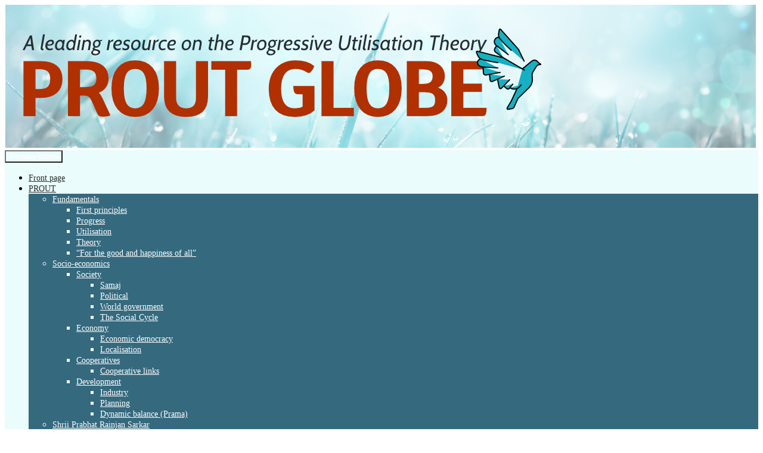

--- FILE ---
content_type: text/html; charset=UTF-8
request_url: https://proutglobe.org/2012/11/the-importance-of-prout-and-its-concept-of-prama/
body_size: 18606
content:
<!DOCTYPE html>
<!--[if IE 7]>
<html class="ie ie7" lang="en-US" xmlns:fb="https://www.facebook.com/2008/fbml" xmlns:addthis="https://www.addthis.com/help/api-spec" >
<![endif]-->
<!--[if IE 8]>
<html class="ie ie8" lang="en-US" xmlns:fb="https://www.facebook.com/2008/fbml" xmlns:addthis="https://www.addthis.com/help/api-spec" >
<![endif]-->
<!--[if !(IE 7) & !(IE 8)]><!-->
<html lang="en-US" xmlns:fb="https://www.facebook.com/2008/fbml" xmlns:addthis="https://www.addthis.com/help/api-spec" >
<!--<![endif]-->
<head>
	<meta charset="UTF-8">
	<meta name="viewport" content="width=device-width">
	<title>The Importance of PROUT and its Concept of Prama | Prout Globe</title>
	<link rel="profile" href="http://gmpg.org/xfn/11">
	<link rel="pingback" href="https://proutglobe.org/xmlrpc.php">
	<!--[if lt IE 9]>
	<script src="https://usercontent.one/wp/proutglobe.org/wp-content/themes/twentyfourteen/js/html5.js?ver=3.7.0&media=1726844149"></script>
	<![endif]-->
	<meta name='robots' content='max-image-preview:large' />
<link rel="dns-prefetch" href="//connect.facebook.net">
<link rel='dns-prefetch' href='//connect.facebook.net' />
<link rel="alternate" type="application/rss+xml" title="Prout Globe &raquo; Feed" href="https://proutglobe.org/feed/" />
<link rel="alternate" type="application/rss+xml" title="Prout Globe &raquo; Comments Feed" href="https://proutglobe.org/comments/feed/" />
<link rel="alternate" type="application/rss+xml" title="Prout Globe &raquo; The Importance of PROUT and its Concept of Prama Comments Feed" href="https://proutglobe.org/2012/11/the-importance-of-prout-and-its-concept-of-prama/feed/" />
<link rel="alternate" title="oEmbed (JSON)" type="application/json+oembed" href="https://proutglobe.org/wp-json/oembed/1.0/embed?url=https%3A%2F%2Fproutglobe.org%2F2012%2F11%2Fthe-importance-of-prout-and-its-concept-of-prama%2F" />
<link rel="alternate" title="oEmbed (XML)" type="text/xml+oembed" href="https://proutglobe.org/wp-json/oembed/1.0/embed?url=https%3A%2F%2Fproutglobe.org%2F2012%2F11%2Fthe-importance-of-prout-and-its-concept-of-prama%2F&#038;format=xml" />
<style id='wp-img-auto-sizes-contain-inline-css'>
img:is([sizes=auto i],[sizes^="auto," i]){contain-intrinsic-size:3000px 1500px}
/*# sourceURL=wp-img-auto-sizes-contain-inline-css */
</style>
<style id='wp-emoji-styles-inline-css'>

	img.wp-smiley, img.emoji {
		display: inline !important;
		border: none !important;
		box-shadow: none !important;
		height: 1em !important;
		width: 1em !important;
		margin: 0 0.07em !important;
		vertical-align: -0.1em !important;
		background: none !important;
		padding: 0 !important;
	}
/*# sourceURL=wp-emoji-styles-inline-css */
</style>
<style id='wp-block-library-inline-css'>
:root{--wp-block-synced-color:#7a00df;--wp-block-synced-color--rgb:122,0,223;--wp-bound-block-color:var(--wp-block-synced-color);--wp-editor-canvas-background:#ddd;--wp-admin-theme-color:#007cba;--wp-admin-theme-color--rgb:0,124,186;--wp-admin-theme-color-darker-10:#006ba1;--wp-admin-theme-color-darker-10--rgb:0,107,160.5;--wp-admin-theme-color-darker-20:#005a87;--wp-admin-theme-color-darker-20--rgb:0,90,135;--wp-admin-border-width-focus:2px}@media (min-resolution:192dpi){:root{--wp-admin-border-width-focus:1.5px}}.wp-element-button{cursor:pointer}:root .has-very-light-gray-background-color{background-color:#eee}:root .has-very-dark-gray-background-color{background-color:#313131}:root .has-very-light-gray-color{color:#eee}:root .has-very-dark-gray-color{color:#313131}:root .has-vivid-green-cyan-to-vivid-cyan-blue-gradient-background{background:linear-gradient(135deg,#00d084,#0693e3)}:root .has-purple-crush-gradient-background{background:linear-gradient(135deg,#34e2e4,#4721fb 50%,#ab1dfe)}:root .has-hazy-dawn-gradient-background{background:linear-gradient(135deg,#faaca8,#dad0ec)}:root .has-subdued-olive-gradient-background{background:linear-gradient(135deg,#fafae1,#67a671)}:root .has-atomic-cream-gradient-background{background:linear-gradient(135deg,#fdd79a,#004a59)}:root .has-nightshade-gradient-background{background:linear-gradient(135deg,#330968,#31cdcf)}:root .has-midnight-gradient-background{background:linear-gradient(135deg,#020381,#2874fc)}:root{--wp--preset--font-size--normal:16px;--wp--preset--font-size--huge:42px}.has-regular-font-size{font-size:1em}.has-larger-font-size{font-size:2.625em}.has-normal-font-size{font-size:var(--wp--preset--font-size--normal)}.has-huge-font-size{font-size:var(--wp--preset--font-size--huge)}.has-text-align-center{text-align:center}.has-text-align-left{text-align:left}.has-text-align-right{text-align:right}.has-fit-text{white-space:nowrap!important}#end-resizable-editor-section{display:none}.aligncenter{clear:both}.items-justified-left{justify-content:flex-start}.items-justified-center{justify-content:center}.items-justified-right{justify-content:flex-end}.items-justified-space-between{justify-content:space-between}.screen-reader-text{border:0;clip-path:inset(50%);height:1px;margin:-1px;overflow:hidden;padding:0;position:absolute;width:1px;word-wrap:normal!important}.screen-reader-text:focus{background-color:#ddd;clip-path:none;color:#444;display:block;font-size:1em;height:auto;left:5px;line-height:normal;padding:15px 23px 14px;text-decoration:none;top:5px;width:auto;z-index:100000}html :where(.has-border-color){border-style:solid}html :where([style*=border-top-color]){border-top-style:solid}html :where([style*=border-right-color]){border-right-style:solid}html :where([style*=border-bottom-color]){border-bottom-style:solid}html :where([style*=border-left-color]){border-left-style:solid}html :where([style*=border-width]){border-style:solid}html :where([style*=border-top-width]){border-top-style:solid}html :where([style*=border-right-width]){border-right-style:solid}html :where([style*=border-bottom-width]){border-bottom-style:solid}html :where([style*=border-left-width]){border-left-style:solid}html :where(img[class*=wp-image-]){height:auto;max-width:100%}:where(figure){margin:0 0 1em}html :where(.is-position-sticky){--wp-admin--admin-bar--position-offset:var(--wp-admin--admin-bar--height,0px)}@media screen and (max-width:600px){html :where(.is-position-sticky){--wp-admin--admin-bar--position-offset:0px}}

/*# sourceURL=wp-block-library-inline-css */
</style><style id='wp-block-group-inline-css'>
.wp-block-group{box-sizing:border-box}:where(.wp-block-group.wp-block-group-is-layout-constrained){position:relative}
/*# sourceURL=https://proutglobe.org/wp-includes/blocks/group/style.min.css */
</style>
<style id='wp-block-group-theme-inline-css'>
:where(.wp-block-group.has-background){padding:1.25em 2.375em}
/*# sourceURL=https://proutglobe.org/wp-includes/blocks/group/theme.min.css */
</style>
<style id='global-styles-inline-css'>
:root{--wp--preset--aspect-ratio--square: 1;--wp--preset--aspect-ratio--4-3: 4/3;--wp--preset--aspect-ratio--3-4: 3/4;--wp--preset--aspect-ratio--3-2: 3/2;--wp--preset--aspect-ratio--2-3: 2/3;--wp--preset--aspect-ratio--16-9: 16/9;--wp--preset--aspect-ratio--9-16: 9/16;--wp--preset--color--black: #eafcfc;--wp--preset--color--cyan-bluish-gray: #abb8c3;--wp--preset--color--white: #fff;--wp--preset--color--pale-pink: #f78da7;--wp--preset--color--vivid-red: #cf2e2e;--wp--preset--color--luminous-vivid-orange: #ff6900;--wp--preset--color--luminous-vivid-amber: #fcb900;--wp--preset--color--light-green-cyan: #7bdcb5;--wp--preset--color--vivid-green-cyan: #00d084;--wp--preset--color--pale-cyan-blue: #8ed1fc;--wp--preset--color--vivid-cyan-blue: #0693e3;--wp--preset--color--vivid-purple: #9b51e0;--wp--preset--color--green: #35697e;--wp--preset--color--dark-gray: #2b2b2b;--wp--preset--color--medium-gray: #767676;--wp--preset--color--light-gray: #f5f5f5;--wp--preset--gradient--vivid-cyan-blue-to-vivid-purple: linear-gradient(135deg,rgb(6,147,227) 0%,rgb(155,81,224) 100%);--wp--preset--gradient--light-green-cyan-to-vivid-green-cyan: linear-gradient(135deg,rgb(122,220,180) 0%,rgb(0,208,130) 100%);--wp--preset--gradient--luminous-vivid-amber-to-luminous-vivid-orange: linear-gradient(135deg,rgb(252,185,0) 0%,rgb(255,105,0) 100%);--wp--preset--gradient--luminous-vivid-orange-to-vivid-red: linear-gradient(135deg,rgb(255,105,0) 0%,rgb(207,46,46) 100%);--wp--preset--gradient--very-light-gray-to-cyan-bluish-gray: linear-gradient(135deg,rgb(238,238,238) 0%,rgb(169,184,195) 100%);--wp--preset--gradient--cool-to-warm-spectrum: linear-gradient(135deg,rgb(74,234,220) 0%,rgb(151,120,209) 20%,rgb(207,42,186) 40%,rgb(238,44,130) 60%,rgb(251,105,98) 80%,rgb(254,248,76) 100%);--wp--preset--gradient--blush-light-purple: linear-gradient(135deg,rgb(255,206,236) 0%,rgb(152,150,240) 100%);--wp--preset--gradient--blush-bordeaux: linear-gradient(135deg,rgb(254,205,165) 0%,rgb(254,45,45) 50%,rgb(107,0,62) 100%);--wp--preset--gradient--luminous-dusk: linear-gradient(135deg,rgb(255,203,112) 0%,rgb(199,81,192) 50%,rgb(65,88,208) 100%);--wp--preset--gradient--pale-ocean: linear-gradient(135deg,rgb(255,245,203) 0%,rgb(182,227,212) 50%,rgb(51,167,181) 100%);--wp--preset--gradient--electric-grass: linear-gradient(135deg,rgb(202,248,128) 0%,rgb(113,206,126) 100%);--wp--preset--gradient--midnight: linear-gradient(135deg,rgb(2,3,129) 0%,rgb(40,116,252) 100%);--wp--preset--font-size--small: 13px;--wp--preset--font-size--medium: 20px;--wp--preset--font-size--large: 36px;--wp--preset--font-size--x-large: 42px;--wp--preset--spacing--20: 0.44rem;--wp--preset--spacing--30: 0.67rem;--wp--preset--spacing--40: 1rem;--wp--preset--spacing--50: 1.5rem;--wp--preset--spacing--60: 2.25rem;--wp--preset--spacing--70: 3.38rem;--wp--preset--spacing--80: 5.06rem;--wp--preset--shadow--natural: 6px 6px 9px rgba(0, 0, 0, 0.2);--wp--preset--shadow--deep: 12px 12px 50px rgba(0, 0, 0, 0.4);--wp--preset--shadow--sharp: 6px 6px 0px rgba(0, 0, 0, 0.2);--wp--preset--shadow--outlined: 6px 6px 0px -3px rgb(255, 255, 255), 6px 6px rgb(0, 0, 0);--wp--preset--shadow--crisp: 6px 6px 0px rgb(0, 0, 0);}:where(.is-layout-flex){gap: 0.5em;}:where(.is-layout-grid){gap: 0.5em;}body .is-layout-flex{display: flex;}.is-layout-flex{flex-wrap: wrap;align-items: center;}.is-layout-flex > :is(*, div){margin: 0;}body .is-layout-grid{display: grid;}.is-layout-grid > :is(*, div){margin: 0;}:where(.wp-block-columns.is-layout-flex){gap: 2em;}:where(.wp-block-columns.is-layout-grid){gap: 2em;}:where(.wp-block-post-template.is-layout-flex){gap: 1.25em;}:where(.wp-block-post-template.is-layout-grid){gap: 1.25em;}.has-black-color{color: var(--wp--preset--color--black) !important;}.has-cyan-bluish-gray-color{color: var(--wp--preset--color--cyan-bluish-gray) !important;}.has-white-color{color: var(--wp--preset--color--white) !important;}.has-pale-pink-color{color: var(--wp--preset--color--pale-pink) !important;}.has-vivid-red-color{color: var(--wp--preset--color--vivid-red) !important;}.has-luminous-vivid-orange-color{color: var(--wp--preset--color--luminous-vivid-orange) !important;}.has-luminous-vivid-amber-color{color: var(--wp--preset--color--luminous-vivid-amber) !important;}.has-light-green-cyan-color{color: var(--wp--preset--color--light-green-cyan) !important;}.has-vivid-green-cyan-color{color: var(--wp--preset--color--vivid-green-cyan) !important;}.has-pale-cyan-blue-color{color: var(--wp--preset--color--pale-cyan-blue) !important;}.has-vivid-cyan-blue-color{color: var(--wp--preset--color--vivid-cyan-blue) !important;}.has-vivid-purple-color{color: var(--wp--preset--color--vivid-purple) !important;}.has-black-background-color{background-color: var(--wp--preset--color--black) !important;}.has-cyan-bluish-gray-background-color{background-color: var(--wp--preset--color--cyan-bluish-gray) !important;}.has-white-background-color{background-color: var(--wp--preset--color--white) !important;}.has-pale-pink-background-color{background-color: var(--wp--preset--color--pale-pink) !important;}.has-vivid-red-background-color{background-color: var(--wp--preset--color--vivid-red) !important;}.has-luminous-vivid-orange-background-color{background-color: var(--wp--preset--color--luminous-vivid-orange) !important;}.has-luminous-vivid-amber-background-color{background-color: var(--wp--preset--color--luminous-vivid-amber) !important;}.has-light-green-cyan-background-color{background-color: var(--wp--preset--color--light-green-cyan) !important;}.has-vivid-green-cyan-background-color{background-color: var(--wp--preset--color--vivid-green-cyan) !important;}.has-pale-cyan-blue-background-color{background-color: var(--wp--preset--color--pale-cyan-blue) !important;}.has-vivid-cyan-blue-background-color{background-color: var(--wp--preset--color--vivid-cyan-blue) !important;}.has-vivid-purple-background-color{background-color: var(--wp--preset--color--vivid-purple) !important;}.has-black-border-color{border-color: var(--wp--preset--color--black) !important;}.has-cyan-bluish-gray-border-color{border-color: var(--wp--preset--color--cyan-bluish-gray) !important;}.has-white-border-color{border-color: var(--wp--preset--color--white) !important;}.has-pale-pink-border-color{border-color: var(--wp--preset--color--pale-pink) !important;}.has-vivid-red-border-color{border-color: var(--wp--preset--color--vivid-red) !important;}.has-luminous-vivid-orange-border-color{border-color: var(--wp--preset--color--luminous-vivid-orange) !important;}.has-luminous-vivid-amber-border-color{border-color: var(--wp--preset--color--luminous-vivid-amber) !important;}.has-light-green-cyan-border-color{border-color: var(--wp--preset--color--light-green-cyan) !important;}.has-vivid-green-cyan-border-color{border-color: var(--wp--preset--color--vivid-green-cyan) !important;}.has-pale-cyan-blue-border-color{border-color: var(--wp--preset--color--pale-cyan-blue) !important;}.has-vivid-cyan-blue-border-color{border-color: var(--wp--preset--color--vivid-cyan-blue) !important;}.has-vivid-purple-border-color{border-color: var(--wp--preset--color--vivid-purple) !important;}.has-vivid-cyan-blue-to-vivid-purple-gradient-background{background: var(--wp--preset--gradient--vivid-cyan-blue-to-vivid-purple) !important;}.has-light-green-cyan-to-vivid-green-cyan-gradient-background{background: var(--wp--preset--gradient--light-green-cyan-to-vivid-green-cyan) !important;}.has-luminous-vivid-amber-to-luminous-vivid-orange-gradient-background{background: var(--wp--preset--gradient--luminous-vivid-amber-to-luminous-vivid-orange) !important;}.has-luminous-vivid-orange-to-vivid-red-gradient-background{background: var(--wp--preset--gradient--luminous-vivid-orange-to-vivid-red) !important;}.has-very-light-gray-to-cyan-bluish-gray-gradient-background{background: var(--wp--preset--gradient--very-light-gray-to-cyan-bluish-gray) !important;}.has-cool-to-warm-spectrum-gradient-background{background: var(--wp--preset--gradient--cool-to-warm-spectrum) !important;}.has-blush-light-purple-gradient-background{background: var(--wp--preset--gradient--blush-light-purple) !important;}.has-blush-bordeaux-gradient-background{background: var(--wp--preset--gradient--blush-bordeaux) !important;}.has-luminous-dusk-gradient-background{background: var(--wp--preset--gradient--luminous-dusk) !important;}.has-pale-ocean-gradient-background{background: var(--wp--preset--gradient--pale-ocean) !important;}.has-electric-grass-gradient-background{background: var(--wp--preset--gradient--electric-grass) !important;}.has-midnight-gradient-background{background: var(--wp--preset--gradient--midnight) !important;}.has-small-font-size{font-size: var(--wp--preset--font-size--small) !important;}.has-medium-font-size{font-size: var(--wp--preset--font-size--medium) !important;}.has-large-font-size{font-size: var(--wp--preset--font-size--large) !important;}.has-x-large-font-size{font-size: var(--wp--preset--font-size--x-large) !important;}
/*# sourceURL=global-styles-inline-css */
</style>

<style id='classic-theme-styles-inline-css'>
/*! This file is auto-generated */
.wp-block-button__link{color:#fff;background-color:#32373c;border-radius:9999px;box-shadow:none;text-decoration:none;padding:calc(.667em + 2px) calc(1.333em + 2px);font-size:1.125em}.wp-block-file__button{background:#32373c;color:#fff;text-decoration:none}
/*# sourceURL=/wp-includes/css/classic-themes.min.css */
</style>
<link rel='stylesheet' id='same-category-posts-css' href='https://usercontent.one/wp/proutglobe.org/wp-content/plugins/same-category-posts/same-category-posts.css?ver=6.9&media=1726844149' media='all' />
<link rel='stylesheet' id='ub-extension-style-css-css' href='https://usercontent.one/wp/proutglobe.org/wp-content/plugins/ultimate-blocks/src/extensions/style.css?ver=6.9&media=1726844149' media='all' />
<link rel='stylesheet' id='wordpress-file-upload-style-css' href='https://usercontent.one/wp/proutglobe.org/wp-content/plugins/wp-file-upload/css/wordpress_file_upload_style.css?ver=6.9&media=1726844149' media='all' />
<link rel='stylesheet' id='wordpress-file-upload-style-safe-css' href='https://usercontent.one/wp/proutglobe.org/wp-content/plugins/wp-file-upload/css/wordpress_file_upload_style_safe.css?ver=6.9&media=1726844149' media='all' />
<link rel='stylesheet' id='wordpress-file-upload-adminbar-style-css' href='https://usercontent.one/wp/proutglobe.org/wp-content/plugins/wp-file-upload/css/wordpress_file_upload_adminbarstyle.css?ver=6.9&media=1726844149' media='all' />
<link rel='stylesheet' id='jquery-ui-css-css' href='https://usercontent.one/wp/proutglobe.org/wp-content/plugins/wp-file-upload/vendor/jquery/jquery-ui.min.css?ver=6.9&media=1726844149' media='all' />
<link rel='stylesheet' id='jquery-ui-timepicker-addon-css-css' href='https://usercontent.one/wp/proutglobe.org/wp-content/plugins/wp-file-upload/vendor/jquery/jquery-ui-timepicker-addon.min.css?ver=6.9&media=1726844149' media='all' />
<link rel='stylesheet' id='orbisius_ct_twentyfourteen_child_theme_parent_style-css' href='https://usercontent.one/wp/proutglobe.org/wp-content/themes/twentyfourteen/style.css?ver=4.4&media=1726844149' media='all' />
<link rel='stylesheet' id='orbisius_ct_twentyfourteen_child_theme_parent_style_child_style-css' href='https://usercontent.one/wp/proutglobe.org/wp-content/themes/twentyfourteen-child-theme/style.css?ver=2.8&media=1726844149' media='all' />
<link rel='stylesheet' id='twentyfourteen-lato-css' href='https://usercontent.one/wp/proutglobe.org/wp-content/themes/twentyfourteen/fonts/font-lato.css?media=1726844149?ver=20230328' media='all' />
<link rel='stylesheet' id='genericons-css' href='https://usercontent.one/wp/proutglobe.org/wp-content/themes/twentyfourteen/genericons/genericons.css?media=1726844149?ver=20251101' media='all' />
<link rel='stylesheet' id='twentyfourteen-style-css' href='https://usercontent.one/wp/proutglobe.org/wp-content/themes/twentyfourteen-child-theme/style.css?media=1726844149?ver=20251202' media='all' />
<link rel='stylesheet' id='twentyfourteen-block-style-css' href='https://usercontent.one/wp/proutglobe.org/wp-content/themes/twentyfourteen/css/blocks.css?media=1726844149?ver=20250715' media='all' />
<link rel='stylesheet' id='recent-posts-widget-with-thumbnails-public-style-css' href='https://usercontent.one/wp/proutglobe.org/wp-content/plugins/recent-posts-widget-with-thumbnails/public.css?ver=7.1.1&media=1726844149' media='all' />
<link rel='stylesheet' id='wps_gfw-widget-css' href='https://usercontent.one/wp/proutglobe.org/wp-content/plugins/easy-customizable-text-widget/css/frontend.css?ver=21.08&media=1726844149-17' media='all' />
<link rel='stylesheet' id='wiziappshare_css-css' href='https://usercontent.one/wp/proutglobe.org/wp-content/plugins/mobile-sharing-toolbar/wiziappshare.css?ver=6.9&media=1726844149' media='all' />
<link rel='stylesheet' id='addthis_all_pages-css' href='https://usercontent.one/wp/proutglobe.org/wp-content/plugins/addthis/frontend/build/addthis_wordpress_public.min.css?ver=6.9&media=1726844149' media='all' />
<script src="https://usercontent.one/wp/proutglobe.org/wp-content/plugins/wp-file-upload/js/wordpress_file_upload_functions.js?ver=6.9&media=1726844149" id="wordpress_file_upload_script-js"></script>
<script src="https://proutglobe.org/wp-includes/js/jquery/jquery.min.js?ver=3.7.1" id="jquery-core-js"></script>
<script src="https://proutglobe.org/wp-includes/js/jquery/jquery-migrate.min.js?ver=3.4.1" id="jquery-migrate-js"></script>
<script src="https://proutglobe.org/wp-includes/js/jquery/ui/core.min.js?ver=1.13.3" id="jquery-ui-core-js"></script>
<script src="https://proutglobe.org/wp-includes/js/jquery/ui/datepicker.min.js?ver=1.13.3" id="jquery-ui-datepicker-js"></script>
<script id="jquery-ui-datepicker-js-after">
jQuery(function(jQuery){jQuery.datepicker.setDefaults({"closeText":"Close","currentText":"Today","monthNames":["January","February","March","April","May","June","July","August","September","October","November","December"],"monthNamesShort":["Jan","Feb","Mar","Apr","May","Jun","Jul","Aug","Sep","Oct","Nov","Dec"],"nextText":"Next","prevText":"Previous","dayNames":["Sunday","Monday","Tuesday","Wednesday","Thursday","Friday","Saturday"],"dayNamesShort":["Sun","Mon","Tue","Wed","Thu","Fri","Sat"],"dayNamesMin":["S","M","T","W","T","F","S"],"dateFormat":"d MM, yy","firstDay":1,"isRTL":false});});
//# sourceURL=jquery-ui-datepicker-js-after
</script>
<script src="https://usercontent.one/wp/proutglobe.org/wp-content/plugins/wp-file-upload/vendor/jquery/jquery-ui-timepicker-addon.min.js?ver=6.9&media=1726844149" id="jquery-ui-timepicker-addon-js-js"></script>
<script src="https://usercontent.one/wp/proutglobe.org/wp-content/themes/twentyfourteen/js/functions.js?media=1726844149?ver=20250729" id="twentyfourteen-script-js" defer data-wp-strategy="defer"></script>
<script src="https://usercontent.one/wp/proutglobe.org/wp-content/plugins/mobile-sharing-toolbar/wiziappshare.js?ver=6.9&media=1726844149" id="wiziappshare_js-js"></script>
<link rel="https://api.w.org/" href="https://proutglobe.org/wp-json/" /><link rel="alternate" title="JSON" type="application/json" href="https://proutglobe.org/wp-json/wp/v2/posts/12145" /><link rel="EditURI" type="application/rsd+xml" title="RSD" href="https://proutglobe.org/xmlrpc.php?rsd" />
<meta name="generator" content="WordPress 6.9" />
<meta name="generator" content="Seriously Simple Podcasting 3.14.2" />
<link rel="canonical" href="https://proutglobe.org/2012/11/the-importance-of-prout-and-its-concept-of-prama/" />
<link rel='shortlink' href='https://proutglobe.org/?p=12145' />
<style id="fourteen-colors" type="text/css">/* Custom Contrast Color */
		.site:before,
		#secondary,
		.site-header,
		.site-footer,
		.menu-toggle,
		.featured-content,
		.featured-content .entry-header,
		.slider-direction-nav a,
		.ie8 .featured-content,
		.ie8 .site:before,
		.has-black-background-color {
			background-color: #eafcfc;
		}

		.has-black-color {
			color: #eafcfc;
		}

		.grid .featured-content .entry-header,
		.ie8 .grid .featured-content .entry-header {
			border-color: #eafcfc;
		}

		.slider-control-paging a:before {
			background-color: rgba(255,255,255,.33);
		}

		.hentry .mejs-mediaelement,
		.widget .mejs-mediaelement,
 		.hentry .mejs-container .mejs-controls,
 		.widget .mejs-container .mejs-controls {
			background: #eafcfc;
		}

		/* Player controls need separation from the contrast background */
		.primary-sidebar .mejs-controls,
		.site-footer .mejs-controls {
			border: 1px solid;
		}
		
			.site-description,
			.secondary-navigation a,
			.widget,
			.widget a,
			.widget-title,
			.widget-title a,
			.widget_calendar caption,
			.site-header a,
			.site-title a,
			.site-title a:hover,
			.menu-toggle:before,
			.site-footer,
			.site-footer a,
			.featured-content a,
			.featured-content .entry-meta,
			.slider-direction-nav a:before,
			.hentry .mejs-container .mejs-controls .mejs-time span,
			.widget .mejs-container .mejs-controls .mejs-time span,
			.hentry .mejs-controls .mejs-button button,
			.widget .mejs-controls .mejs-button button {
				color: #2b2b2b;
			}

			@media screen and (min-width: 783px) {
				.primary-navigation ul ul a {
					color: #fff;
				}
			}

			@media screen and (min-width: 1008px) {
				.secondary-navigation ul ul a,
				.secondary-navigation li:hover > a,
				.secondary-navigation li.focus > a {
					color: #fff;
				}
			}

			.widget_calendar tbody a,
			.site-footer .widget_calendar tbody a,
			.slider-direction-nav a:hover:before {
				color: #fff;
			}

			.slider-control-paging a:before {
				background-color: rgba(0, 0, 0, .33);
			}

			.featured-content {
				background-image: url(http://proutglobe.org/wp-content/plugins/fourteen-colors/pattern-dark-inverse.svg);
			}

			.site-navigation li,
			#secondary,
			.secondary-navigation,
			.secondary-navigation li,
			.widget table,
			.widget th,
			.widget td,
			.widget_archive li,
			.widget_categories li,
			.widget_links li,
			.widget_meta li,
			.widget_nav_menu li,
			.widget_pages li,
			.widget_recent_comments li,
			.widget_recent_entries li,
			.widget_text li,
			.widget_categories li ul,
			.widget_nav_menu li ul,
			.widget_pages li ul,
			.widget_text li ul,
			.widget abbr[title] {
				border-color: rgba(0, 0, 0, .2);
			}

			.widget input,
			.widget textarea {
				background-color: rgba(0, 0, 0, .02);
				border-color: rgba(0, 0, 0, .2);
				color: #000;
			}

			.widget input:focus, .widget textarea:focus {
				border-color: rgba(0, 0, 0, 0.4);
			}

			.widget_twentyfourteen_ephemera .entry-meta a {
				color: rgba(0, 0, 0, 0.7);
			}

			.widget_twentyfourteen_ephemera > ol > li {
				border-bottom-color: rgba(0, 0, 0, 0.2);
			}

			#supplementary + .site-info {
				border-top: 1px solid rgba(0, 0, 0, 0.2);
			}

			.hentry .mejs-controls .mejs-time-rail .mejs-time-total,
			.widget .mejs-controls .mejs-time-rail .mejs-time-total,
			.hentry .mejs-controls .mejs-horizontal-volume-slider .mejs-horizontal-volume-total,
			.widget .mejs-controls .mejs-horizontal-volume-slider .mejs-horizontal-volume-total {
				background: rgba(0,0,0,.3);
			}

			.hentry .mejs-controls .mejs-time-rail .mejs-time-loaded,
			.widget .mejs-controls .mejs-time-rail .mejs-time-loaded,
			.hentry .mejs-controls .mejs-horizontal-volume-slider .mejs-horizontal-volume-current,
			.widget .mejs-controls .mejs-horizontal-volume-slider .mejs-horizontal-volume-current {
				background-color: #2b2b2b;
			}

			/* Override the site title color option with an over-qualified selector, as the option is hidden. */
			h1.site-title a {
				color: #2b2b2b;
			}
		
		.menu-toggle:active,
		.menu-toggle:focus,
		.menu-toggle:hover {
			background-color: #ffffff;
		}
		/* Custom accent color. */
		button,
		.button,
		.contributor-posts-link,
		input[type="button"],
		input[type="reset"],
		input[type="submit"],
		.search-toggle,
		.hentry .mejs-controls .mejs-time-rail .mejs-time-current,
		.widget .mejs-controls .mejs-time-rail .mejs-time-current,
		.hentry .mejs-overlay:hover .mejs-overlay-button,
		.widget .mejs-overlay:hover .mejs-overlay-button,
		.widget button,
		.widget .button,
		.widget input[type="button"],
		.widget input[type="reset"],
		.widget input[type="submit"],
		.widget_calendar tbody a,
		.content-sidebar .widget input[type="button"],
		.content-sidebar .widget input[type="reset"],
		.content-sidebar .widget input[type="submit"],
		.slider-control-paging .slider-active:before,
		.slider-control-paging .slider-active:hover:before,
		.slider-direction-nav a:hover,
		.ie8 .primary-navigation ul ul,
		.ie8 .secondary-navigation ul ul,
		.ie8 .primary-navigation li:hover > a,
		.ie8 .primary-navigation li.focus > a,
		.ie8 .secondary-navigation li:hover > a,
		.ie8 .secondary-navigation li.focus > a,
		.wp-block-file .wp-block-file__button,
		.wp-block-button__link,
		.has-green-background-color {
			background-color: #35697e;
		}

		.site-navigation a:hover,
		.is-style-outline .wp-block-button__link:not(.has-text-color),
		.has-green-color {
			color: #35697e;
		}

		::-moz-selection {
			background: #35697e;
		}

		::selection {
			background: #35697e;
		}

		.paging-navigation .page-numbers.current {
			border-color: #35697e;
		}

		@media screen and (min-width: 782px) {
			.primary-navigation li:hover > a,
			.primary-navigation li.focus > a,
			.primary-navigation ul ul {
				background-color: #35697e;
			}
		}

		@media screen and (min-width: 1008px) {
			.secondary-navigation li:hover > a,
			.secondary-navigation li.focus > a,
			.secondary-navigation ul ul {
				background-color: #35697e;
			}
		}
	
			.contributor-posts-link,
			button,
			.button,
			input[type="button"],
			input[type="reset"],
			input[type="submit"],
			.search-toggle:before,
			.hentry .mejs-overlay:hover .mejs-overlay-button,
			.widget .mejs-overlay:hover .mejs-overlay-button,
			.widget button,
			.widget .button,
			.widget input[type="button"],
			.widget input[type="reset"],
			.widget input[type="submit"],
			.widget_calendar tbody a,
			.widget_calendar tbody a:hover,
			.site-footer .widget_calendar tbody a,
			.content-sidebar .widget input[type="button"],
			.content-sidebar .widget input[type="reset"],
			.content-sidebar .widget input[type="submit"],
			button:hover,
			button:focus,
			.button:hover,
			.button:focus,
			.widget a.button:hover,
			.widget a.button:focus,
			.widget a.button:active,
			.content-sidebar .widget a.button,
			.content-sidebar .widget a.button:hover,
			.content-sidebar .widget a.button:focus,
			.content-sidebar .widget a.button:active,
			.contributor-posts-link:hover,
			.contributor-posts-link:active,
			input[type="button"]:hover,
			input[type="button"]:focus,
			input[type="reset"]:hover,
			input[type="reset"]:focus,
			input[type="submit"]:hover,
			input[type="submit"]:focus,
			.slider-direction-nav a:hover:before {
				color: #fff;
			}

			@media screen and (min-width: 782px) {
				.primary-navigation ul ul a,
				.primary-navigation li:hover > a,
				.primary-navigation li.focus > a,
				.primary-navigation ul ul {
					color: #fff;
				}
			}

			@media screen and (min-width: 1008px) {
				.secondary-navigation ul ul a,
				.secondary-navigation li:hover > a,
				.secondary-navigation li.focus > a,
				.secondary-navigation ul ul {
					color: #fff;
				}
			}
		
		/* Generated variants of custom accent color. */
		a,
		.content-sidebar .widget a {
			color: #35697e;
		}

		.contributor-posts-link:hover,
		.button:hover,
		.button:focus,
		.slider-control-paging a:hover:before,
		.search-toggle:hover,
		.search-toggle.active,
		.search-box,
		.widget_calendar tbody a:hover,
		button:hover,
		button:focus,
		input[type="button"]:hover,
		input[type="button"]:focus,
		input[type="reset"]:hover,
		input[type="reset"]:focus,
		input[type="submit"]:hover,
		input[type="submit"]:focus,
		.widget button:hover,
		.widget .button:hover,
		.widget button:focus,
		.widget .button:focus,
		.widget input[type="button"]:hover,
		.widget input[type="button"]:focus,
		.widget input[type="reset"]:hover,
		.widget input[type="reset"]:focus,
		.widget input[type="submit"]:hover,
		.widget input[type="submit"]:focus,
		.content-sidebar .widget input[type="button"]:hover,
		.content-sidebar .widget input[type="button"]:focus,
		.content-sidebar .widget input[type="reset"]:hover,
		.content-sidebar .widget input[type="reset"]:focus,
		.content-sidebar .widget input[type="submit"]:hover,
		.content-sidebar .widget input[type="submit"]:focus,
		.ie8 .primary-navigation ul ul a:hover,
		.ie8 .primary-navigation ul ul li.focus > a,
		.ie8 .secondary-navigation ul ul a:hover,
		.ie8 .secondary-navigation ul ul li.focus > a,
		.wp-block-file .wp-block-file__button:hover,
		.wp-block-file .wp-block-file__button:focus,
		.wp-block-button__link:not(.has-text-color):hover,
		.wp-block-button__link:not(.has-text-color):focus,
		.is-style-outline .wp-block-button__link:not(.has-text-color):hover,
		.is-style-outline .wp-block-button__link:not(.has-text-color):focus {
			background-color: #52869b;
		}

		.featured-content a:hover,
		.featured-content .entry-title a:hover,
		.widget a:hover,
		.widget-title a:hover,
		.widget_twentyfourteen_ephemera .entry-meta a:hover,
		.hentry .mejs-controls .mejs-button button:hover,
		.widget .mejs-controls .mejs-button button:hover,
		.site-info a:hover,
		.featured-content a:hover,
		.wp-block-latest-comments_comment-meta a:hover,
		.wp-block-latest-comments_comment-meta a:focus {
			color: #52869b;
		}

		a:active,
		a:hover,
		.entry-title a:hover,
		.entry-meta a:hover,
		.cat-links a:hover,
		.entry-content .edit-link a:hover,
		.post-navigation a:hover,
		.image-navigation a:hover,
		.comment-author a:hover,
		.comment-list .pingback a:hover,
		.comment-list .trackback a:hover,
		.comment-metadata a:hover,
		.comment-reply-title small a:hover,
		.content-sidebar .widget a:hover,
		.content-sidebar .widget .widget-title a:hover,
		.content-sidebar .widget_twentyfourteen_ephemera .entry-meta a:hover {
			color: #52869b;
		}

		.page-links a:hover,
		.paging-navigation a:hover {
			border-color: #52869b;
		}

		.entry-meta .tag-links a:hover:before {
			border-right-color: #52869b;
		}

		.page-links a:hover,
		.entry-meta .tag-links a:hover {
			background-color: #52869b;
		}

		@media screen and (min-width: 782px) {
			.primary-navigation ul ul a:hover,
			.primary-navigation ul ul li.focus > a {
				background-color: #52869b;
			}
		}

		@media screen and (min-width: 1008px) {
			.secondary-navigation ul ul a:hover,
			.secondary-navigation ul ul li.focus > a {
				background-color: #52869b;
			}
		}

		button:active,
		.button:active,
		.contributor-posts-link:active,
		input[type="button"]:active,
		input[type="reset"]:active,
		input[type="submit"]:active,
		.widget input[type="button"]:active,
		.widget input[type="reset"]:active,
		.widget input[type="submit"]:active,
		.content-sidebar .widget input[type="button"]:active,
		.content-sidebar .widget input[type="reset"]:active,
		.content-sidebar .widget input[type="submit"]:active,
		.wp-block-file .wp-block-file__button:active,
		.wp-block-button__link:active {
			background-color: #669aaf;
		}

		.site-navigation .current_page_item > a,
		.site-navigation .current_page_ancestor > a,
		.site-navigation .current-menu-item > a,
		.site-navigation .current-menu-ancestor > a {
			color: #669aaf;
		}
	</style><style>[class*=" icon-oc-"],[class^=icon-oc-]{speak:none;font-style:normal;font-weight:400;font-variant:normal;text-transform:none;line-height:1;-webkit-font-smoothing:antialiased;-moz-osx-font-smoothing:grayscale}.icon-oc-one-com-white-32px-fill:before{content:"901"}.icon-oc-one-com:before{content:"900"}#one-com-icon,.toplevel_page_onecom-wp .wp-menu-image{speak:none;display:flex;align-items:center;justify-content:center;text-transform:none;line-height:1;-webkit-font-smoothing:antialiased;-moz-osx-font-smoothing:grayscale}.onecom-wp-admin-bar-item>a,.toplevel_page_onecom-wp>.wp-menu-name{font-size:16px;font-weight:400;line-height:1}.toplevel_page_onecom-wp>.wp-menu-name img{width:69px;height:9px;}.wp-submenu-wrap.wp-submenu>.wp-submenu-head>img{width:88px;height:auto}.onecom-wp-admin-bar-item>a img{height:7px!important}.onecom-wp-admin-bar-item>a img,.toplevel_page_onecom-wp>.wp-menu-name img{opacity:.8}.onecom-wp-admin-bar-item.hover>a img,.toplevel_page_onecom-wp.wp-has-current-submenu>.wp-menu-name img,li.opensub>a.toplevel_page_onecom-wp>.wp-menu-name img{opacity:1}#one-com-icon:before,.onecom-wp-admin-bar-item>a:before,.toplevel_page_onecom-wp>.wp-menu-image:before{content:'';position:static!important;background-color:rgba(240,245,250,.4);border-radius:102px;width:18px;height:18px;padding:0!important}.onecom-wp-admin-bar-item>a:before{width:14px;height:14px}.onecom-wp-admin-bar-item.hover>a:before,.toplevel_page_onecom-wp.opensub>a>.wp-menu-image:before,.toplevel_page_onecom-wp.wp-has-current-submenu>.wp-menu-image:before{background-color:#76b82a}.onecom-wp-admin-bar-item>a{display:inline-flex!important;align-items:center;justify-content:center}#one-com-logo-wrapper{font-size:4em}#one-com-icon{vertical-align:middle}.imagify-welcome{display:none !important;}</style>
<link rel="alternate" type="application/rss+xml" title="Podcast RSS feed" href="https://proutglobe.org/feed/podcast" />

<!-- Analytics by WP Statistics - https://wp-statistics.com -->
<!-- All in one Favicon 4.8 --><link rel="icon" href="http://proutglobe.org/wp-content/uploads/PGfavicon.png" type="image/png"/>
		<style type="text/css" id="twentyfourteen-header-css">
				.site-title,
		.site-description {
			clip-path: inset(50%);
			position: absolute;
		}
				</style>
		<meta property="og:site_name" content="Prout Globe">
<meta property="og:type" content="article">
<meta property="og:locale" content="en_US">
<meta property="og:url" content="https://proutglobe.org/2012/11/the-importance-of-prout-and-its-concept-of-prama/">
<meta property="og:title" content="The Importance of PROUT and its Concept of Prama">
<meta property="og:description" content="By Dr. Leonardo Boff The exceptional importance of the PROUT system resides in two fundamental points: its completeness and its viability. The entire system comes from a correct understanding of the human being, personal and collective, and authentic human development… In every person there are three dimensions: the physical, the mental and the spiritual. The&hellip;">
<meta property="article:published_time" content="2012-11-03T11:29:49+00:00">
<meta property="article:modified_time" content="2012-11-03T11:29:49+00:00">
<meta property="article:author" content="https://proutglobe.org/author/prbhkr/">
<meta property="article:section" content="Prama">
<link rel="icon" href="https://usercontent.one/wp/proutglobe.org/wp-content/uploads/cropped-bluebirdlogo-32x32.jpg?media=1726844149" sizes="32x32" />
<link rel="icon" href="https://usercontent.one/wp/proutglobe.org/wp-content/uploads/cropped-bluebirdlogo-192x192.jpg?media=1726844149" sizes="192x192" />
<link rel="apple-touch-icon" href="https://usercontent.one/wp/proutglobe.org/wp-content/uploads/cropped-bluebirdlogo-180x180.jpg?media=1726844149" />
<meta name="msapplication-TileImage" content="https://usercontent.one/wp/proutglobe.org/wp-content/uploads/cropped-bluebirdlogo-270x270.jpg?media=1726844149" />
		<style id="wp-custom-css">
			.entry-meta .byline { display: none; }
.primary-navigation a {
    font-size: 14px;
}
#secondary li a {
font-size: 12px;
}
.site {
margin: 0 auto;
}
.single .post-navigation { display: none; }
.single .navigation {
display: none;
} 
.content-sidebar {
background-color: #eff3f5;
}

.site-info {
display : none;
}		</style>
		
<script type='text/javascript' src='https://proutglobe.org/wp-content/plugins/wp-spamshield/js/jscripts.php'></script> 
</head>

<body class="wp-singular post-template-default single single-post postid-12145 single-format-standard wp-embed-responsive wp-theme-twentyfourteen wp-child-theme-twentyfourteen-child-theme header-image footer-widgets singular">
<div id="page" class="hfeed site">
		<div id="site-header">
		<a href="https://proutglobe.org/" rel="home">
			<img src="https://usercontent.one/wp/proutglobe.org/wp-content/uploads/PGheader24f.jpg?media=1726844149" width="1260" height="240" alt="Prout Globe">
		</a>
	</div>
	
	<header id="masthead" class="site-header" role="banner">
		<div class="header-main">
			<h1 class="site-title"><a href="https://proutglobe.org/" rel="home">Prout Globe</a></h1>

			<div class="search-toggle">
				<a href="#search-container" class="screen-reader-text" aria-expanded="false" aria-controls="search-container">Search</a>
			</div>

			<nav id="primary-navigation" class="site-navigation primary-navigation" role="navigation">
				<button class="menu-toggle">Primary Menu</button>
				<a class="screen-reader-text skip-link" href="#content">Skip to content</a>
				<div class="menu-vertical-container"><ul id="primary-menu" class="nav-menu"><li id="menu-item-19243" class="menu-item menu-item-type-post_type menu-item-object-page menu-item-home menu-item-19243"><a href="https://proutglobe.org/">Front page</a></li>
<li id="menu-item-14219" class="menu-item menu-item-type-post_type menu-item-object-page menu-item-has-children menu-item-14219"><a href="https://proutglobe.org/prout/">PROUT</a>
<ul class="sub-menu">
	<li id="menu-item-14224" class="menu-item menu-item-type-post_type menu-item-object-page menu-item-has-children menu-item-14224"><a href="https://proutglobe.org/prout/foundations/">Fundamentals</a>
	<ul class="sub-menu">
		<li id="menu-item-14228" class="menu-item menu-item-type-post_type menu-item-object-page menu-item-14228"><a href="https://proutglobe.org/prout/foundations/fundamental-principles/">First principles</a></li>
		<li id="menu-item-14225" class="menu-item menu-item-type-post_type menu-item-object-page menu-item-14225"><a href="https://proutglobe.org/prout/foundations/progress/">Progress</a></li>
		<li id="menu-item-14226" class="menu-item menu-item-type-post_type menu-item-object-page menu-item-14226"><a href="https://proutglobe.org/prout/foundations/utilisation/">Utilisation</a></li>
		<li id="menu-item-14227" class="menu-item menu-item-type-post_type menu-item-object-page menu-item-14227"><a href="https://proutglobe.org/prout/foundations/theory/">Theory</a></li>
		<li id="menu-item-16521" class="menu-item menu-item-type-post_type menu-item-object-page menu-item-16521"><a href="https://proutglobe.org/for-the-good-and-happiness-of-all/">“For the good and happiness of all”</a></li>
	</ul>
</li>
	<li id="menu-item-14229" class="menu-item menu-item-type-post_type menu-item-object-page menu-item-has-children menu-item-14229"><a href="https://proutglobe.org/prout/socio-economics/">Socio-economics</a>
	<ul class="sub-menu">
		<li id="menu-item-14230" class="menu-item menu-item-type-post_type menu-item-object-page menu-item-has-children menu-item-14230"><a href="https://proutglobe.org/prout/socio-economics/social/">Society</a>
		<ul class="sub-menu">
			<li id="menu-item-19860" class="menu-item menu-item-type-post_type menu-item-object-page menu-item-19860"><a href="https://proutglobe.org/samaj/">Samaj</a></li>
			<li id="menu-item-14231" class="menu-item menu-item-type-post_type menu-item-object-page menu-item-14231"><a href="https://proutglobe.org/prout/socio-economics/social/political/">Political</a></li>
			<li id="menu-item-14232" class="menu-item menu-item-type-post_type menu-item-object-page menu-item-14232"><a href="https://proutglobe.org/prout/socio-economics/social/political/world-government/">World government</a></li>
			<li id="menu-item-14717" class="menu-item menu-item-type-custom menu-item-object-custom menu-item-14717"><a href="http://proutglobe.org/prout/socio-economics/social/#socl">The Social Cycle</a></li>
		</ul>
</li>
		<li id="menu-item-14233" class="menu-item menu-item-type-post_type menu-item-object-page menu-item-has-children menu-item-14233"><a href="https://proutglobe.org/prout/socio-economics/economics/">Economy</a>
		<ul class="sub-menu">
			<li id="menu-item-14234" class="menu-item menu-item-type-post_type menu-item-object-page menu-item-14234"><a href="https://proutglobe.org/prout/socio-economics/economics/economic-democracy/">Economic democracy</a></li>
			<li id="menu-item-16179" class="menu-item menu-item-type-post_type menu-item-object-page menu-item-16179"><a href="https://proutglobe.org/prout/socio-economics/social/localization/">Localisation</a></li>
		</ul>
</li>
		<li id="menu-item-14235" class="menu-item menu-item-type-post_type menu-item-object-page menu-item-has-children menu-item-14235"><a href="https://proutglobe.org/prout/socio-economics/economics/economic-democracy/cooperatives/">Cooperatives</a>
		<ul class="sub-menu">
			<li id="menu-item-14236" class="menu-item menu-item-type-post_type menu-item-object-page menu-item-14236"><a href="https://proutglobe.org/prout/socio-economics/economics/economic-democracy/cooperatives/cooperative-links/">Cooperative links</a></li>
		</ul>
</li>
		<li id="menu-item-14237" class="menu-item menu-item-type-post_type menu-item-object-page menu-item-has-children menu-item-14237"><a href="https://proutglobe.org/prout/socio-economics/economics/economic-democracy/development/">Development</a>
		<ul class="sub-menu">
			<li id="menu-item-14238" class="menu-item menu-item-type-post_type menu-item-object-page menu-item-14238"><a href="https://proutglobe.org/prout/socio-economics/economics/economic-democracy/development/industry/">Industry</a></li>
			<li id="menu-item-14239" class="menu-item menu-item-type-post_type menu-item-object-page menu-item-14239"><a href="https://proutglobe.org/prout/socio-economics/economics/economic-democracy/development/planning/">Planning</a></li>
			<li id="menu-item-15589" class="menu-item menu-item-type-custom menu-item-object-custom menu-item-15589"><a href="http://proutglobe.org/prout/ideology/dynamic-balance/">Dynamic balance (Prama)</a></li>
		</ul>
</li>
	</ul>
</li>
	<li id="menu-item-14249" class="menu-item menu-item-type-post_type menu-item-object-page menu-item-14249"><a href="https://proutglobe.org/prout/p-r-sarkar/">Shrii Prabhat Rainjan Sarkar</a></li>
	<li id="menu-item-14261" class="menu-item menu-item-type-post_type menu-item-object-page menu-item-14261"><a href="https://proutglobe.org/resources/terminology/">PROUT Terminology</a></li>
	<li id="menu-item-14248" class="menu-item menu-item-type-post_type menu-item-object-page menu-item-14248"><a href="https://proutglobe.org/prout/quotes/">Quotes on PROUT</a></li>
</ul>
</li>
<li id="menu-item-14240" class="menu-item menu-item-type-post_type menu-item-object-page menu-item-has-children menu-item-14240"><a href="https://proutglobe.org/prout/ideology/">Ideology</a>
<ul class="sub-menu">
	<li id="menu-item-14243" class="menu-item menu-item-type-post_type menu-item-object-page menu-item-has-children menu-item-14243"><a href="https://proutglobe.org/prout/ideology/spiritual-values/">Spiritual values</a>
	<ul class="sub-menu">
		<li id="menu-item-14244" class="menu-item menu-item-type-post_type menu-item-object-page menu-item-14244"><a href="https://proutglobe.org/prout/ideology/neohumanism/">Neohumanism</a></li>
		<li id="menu-item-14246" class="menu-item menu-item-type-post_type menu-item-object-page menu-item-14246"><a href="https://proutglobe.org/prout/ideology/one-human-society/">One human society</a></li>
	</ul>
</li>
	<li id="menu-item-14241" class="menu-item menu-item-type-post_type menu-item-object-page menu-item-14241"><a href="https://proutglobe.org/prout/ideology/morality/">Morality</a></li>
	<li id="menu-item-14242" class="menu-item menu-item-type-post_type menu-item-object-page menu-item-14242"><a href="https://proutglobe.org/prout/ideology/morality/leadership/">Leadership</a></li>
	<li id="menu-item-14247" class="menu-item menu-item-type-post_type menu-item-object-page menu-item-14247"><a href="https://proutglobe.org/prout/ideology/comparative/">Comparative</a></li>
</ul>
</li>
<li id="menu-item-19794" class="menu-item menu-item-type-post_type menu-item-object-page menu-item-19794"><a href="https://proutglobe.org/culture/">Culture</a></li>
<li id="menu-item-14220" class="menu-item menu-item-type-post_type menu-item-object-page menu-item-has-children menu-item-14220"><a href="https://proutglobe.org/currents/">Currents</a>
<ul class="sub-menu">
	<li id="menu-item-14256" class="menu-item menu-item-type-post_type menu-item-object-page menu-item-14256"><a href="https://proutglobe.org/resources/stirring-issues/">Stirring issues</a></li>
	<li id="menu-item-14253" class="menu-item menu-item-type-post_type menu-item-object-page menu-item-14253"><a href="https://proutglobe.org/currents/women/">Women</a></li>
	<li id="menu-item-14251" class="menu-item menu-item-type-post_type menu-item-object-page menu-item-14251"><a href="https://proutglobe.org/currents/global-crisis/">Global crisis</a></li>
	<li id="menu-item-14252" class="menu-item menu-item-type-post_type menu-item-object-page menu-item-14252"><a href="https://proutglobe.org/currents/opeds/">OpEds</a></li>
</ul>
</li>
<li id="menu-item-14221" class="menu-item menu-item-type-post_type menu-item-object-page menu-item-has-children menu-item-14221"><a href="https://proutglobe.org/resources/">Resources</a>
<ul class="sub-menu">
	<li id="menu-item-19763" class="menu-item menu-item-type-post_type menu-item-object-page menu-item-19763"><a href="https://proutglobe.org/pod/">Pods: Prout Consciousness</a></li>
	<li id="menu-item-14254" class="menu-item menu-item-type-post_type menu-item-object-page menu-item-14254"><a href="https://proutglobe.org/resources/video/">Video</a></li>
	<li id="menu-item-19225" class="menu-item menu-item-type-post_type menu-item-object-post menu-item-19225"><a href="https://proutglobe.org/2024/10/prout-in-60-minutes/">Prout in 60 minutes</a></li>
	<li id="menu-item-14258" class="menu-item menu-item-type-post_type menu-item-object-page menu-item-has-children menu-item-14258"><a href="https://proutglobe.org/resources/classics/">Classics</a>
	<ul class="sub-menu">
		<li id="menu-item-14259" class="menu-item menu-item-type-post_type menu-item-object-page menu-item-14259"><a href="https://proutglobe.org/resources/classics/prout-what-it-stands-for/">PROUT, What It Stands For</a></li>
		<li id="menu-item-14260" class="menu-item menu-item-type-post_type menu-item-object-page menu-item-14260"><a href="https://proutglobe.org/resources/classics/the-prout-companion/">The PROUT Companion</a></li>
		<li id="menu-item-18368" class="menu-item menu-item-type-post_type menu-item-object-post menu-item-18368"><a href="https://proutglobe.org/2022/07/prout-at-a-glance/">Prout At a Glance</a></li>
	</ul>
</li>
	<li id="menu-item-14266" class="menu-item menu-item-type-post_type menu-item-object-page menu-item-has-children menu-item-14266"><a href="https://proutglobe.org/resources/q-a/">FAQ</a>
	<ul class="sub-menu">
		<li id="menu-item-15409" class="menu-item menu-item-type-custom menu-item-object-custom menu-item-15409"><a href="http://proutglobe.org/2011/08/faq-prout/">FAQ on PROUT</a></li>
		<li id="menu-item-15410" class="menu-item menu-item-type-custom menu-item-object-custom menu-item-15410"><a href="http://proutglobe.org/2011/08/faq-socio-economics/">FAQ on socio-economics</a></li>
		<li id="menu-item-15411" class="menu-item menu-item-type-custom menu-item-object-custom menu-item-15411"><a href="http://proutglobe.org/2011/08/faq-socio-economic-units/">FAQ on economics</a></li>
		<li id="menu-item-15412" class="menu-item menu-item-type-custom menu-item-object-custom menu-item-15412"><a href="http://proutglobe.org/2011/08/faq-economic-democracy/">FAQ on economic democracy</a></li>
		<li id="menu-item-15413" class="menu-item menu-item-type-custom menu-item-object-custom menu-item-15413"><a href="http://proutglobe.org/2011/08/faq-industry/">FAQ on industry</a></li>
		<li id="menu-item-15414" class="menu-item menu-item-type-custom menu-item-object-custom menu-item-15414"><a href="http://proutglobe.org/2011/08/faq-planning/">FAQ on planning</a></li>
		<li id="menu-item-15415" class="menu-item menu-item-type-custom menu-item-object-custom menu-item-15415"><a href="http://proutglobe.org/2011/08/faq-political/">FAQ on political</a></li>
		<li id="menu-item-15416" class="menu-item menu-item-type-custom menu-item-object-custom menu-item-15416"><a href="http://proutglobe.org/2011/08/faq-morality-and-spirituality/">FAQ on spirituality and morality</a></li>
		<li id="menu-item-15417" class="menu-item menu-item-type-custom menu-item-object-custom menu-item-15417"><a href="http://proutglobe.org/2011/08/faq-philosophy-and-psychology/">FAQ on philosophy and psychology</a></li>
	</ul>
</li>
	<li id="menu-item-14255" class="menu-item menu-item-type-post_type menu-item-object-page menu-item-14255"><a href="https://proutglobe.org/resources/free-downloads/">Free downloads</a></li>
</ul>
</li>
<li id="menu-item-14223" class="menu-item menu-item-type-post_type menu-item-object-page menu-item-has-children menu-item-14223"><a href="https://proutglobe.org/about/">About us</a>
<ul class="sub-menu">
	<li id="menu-item-14264" class="menu-item menu-item-type-post_type menu-item-object-page menu-item-14264"><a href="https://proutglobe.org/contact/submissions/">Submissions</a></li>
	<li id="menu-item-15408" class="menu-item menu-item-type-custom menu-item-object-custom menu-item-15408"><a href="http://proutglobe.org/prout-globe-editorial-and-publishing-policies/">Editing and publishing policies</a></li>
	<li id="menu-item-14222" class="menu-item menu-item-type-post_type menu-item-object-page menu-item-14222"><a href="https://proutglobe.org/contact/">Contact</a></li>
	<li id="menu-item-14262" class="menu-item menu-item-type-post_type menu-item-object-page menu-item-14262"><a href="https://proutglobe.org/contact/prout-around-the-world/">PROUT head offices</a></li>
	<li id="menu-item-14265" class="menu-item menu-item-type-post_type menu-item-object-page menu-item-14265"><a href="https://proutglobe.org/about/good-faith-notice/">Good Faith Notice</a></li>
</ul>
</li>
</ul></div>			</nav>
		</div>

		<div id="search-container" class="search-box-wrapper hide">
			<div class="search-box">
				<form role="search" method="get" class="search-form" action="https://proutglobe.org/">
				<label>
					<span class="screen-reader-text">Search for:</span>
					<input type="search" class="search-field" placeholder="Search &hellip;" value="" name="s" />
				</label>
				<input type="submit" class="search-submit" value="Search" />
			</form>			</div>
		</div>
	</header><!-- #masthead -->

	<div id="main" class="site-main">

	<div id="primary" class="content-area">
		<div id="content" class="site-content" role="main">
			
<article id="post-12145" class="post-12145 post type-post status-publish format-standard hentry category-prama">
	
	<header class="entry-header">
				<div class="entry-meta">
			<span class="cat-links"><a href="https://proutglobe.org/category/prama/" rel="category tag">Prama</a></span>
		</div>
			<h1 class="entry-title">The Importance of PROUT and its Concept of Prama</h1>
		<div class="entry-meta">
			<span class="entry-date"><a href="https://proutglobe.org/2012/11/the-importance-of-prout-and-its-concept-of-prama/" rel="bookmark"><time class="entry-date" datetime="2012-11-03T12:29:49+01:00">3 November, 2012</time></a></span> <span class="byline"><span class="author vcard"><a class="url fn n" href="https://proutglobe.org/author/prbhkr/" rel="author">Prabhakar</a></span></span>			<span class="comments-link"><a href="https://proutglobe.org/2012/11/the-importance-of-prout-and-its-concept-of-prama/#respond">Leave a comment</a></span>
						</div><!-- .entry-meta -->
	</header><!-- .entry-header -->

		<div class="entry-content">
		<div class="at-above-post addthis_tool" data-url="https://proutglobe.org/2012/11/the-importance-of-prout-and-its-concept-of-prama/"></div><p><em><a href="http://www.proutglobe.org/prout/foundations/theory/"><img fetchpriority="high" decoding="async" class="alignright size-full wp-image-12146" title="leonardoboff" src="http://www.proutglobe.org/wp-content/uploads/2012/08/leonardoboff.jpg" alt="" width="272" height="185" /></a>By Dr. Leonardo Boff</em></p>
<p>The exceptional importance of the PROUT system resides in two fundamental points: its completeness and its viability. The entire system comes from a correct understanding of the human being, personal and collective, and authentic human development…</p>
<p>In every person there are three dimensions: the physical, the mental and the spiritual. The three of them are to be developed together. If not, there is either no development or development that produces injustice and many victims. PROUT was carefully thought out to create a development with <a href="http://www.proutglobe.org/2011/05/dynamic-equilibrium-and-equipoise/">equilibrium (“pramá”)</a> and with harmony. The result will be the welfare and happiness of all.</p>
<p><big><strong>&#8220;The spiritual is that disposition of the human being to link the microcosms with the Macrocosm.&#8221;</strong></big></p>
<p>The physical occupies all of the physical dimensions such as the physical body, the world of measurable phenomena, nature, natural resources, the fertility of the earth, the physical chemical elements, and the cosmic energy which acts on our world. The PROUT system teaches how to utilize to the maximum the physical resources in such a way that is sustainable enough for all who live in the world today and for all who will come after us. But not only the humans, also the other created beings: rocks, plants and animals.</p>
<p>The mental consists of the universe of the human mind, the intelligence, the will, the imagination, the psychic life formed by emotions and our inner and archetypal sensibility. The human being should develop his or her mental capacities for self-development and the development of others, through just behavior, the eradication of exploitative mechanisms, and continual creativity in the face of new problems.</p>
<p>The spiritual is that disposition of the human being to link the microcosms with the Macrocosm, to perceive the totality, to discover the other side of all things, the message that comes from the greatness of the uni- verse. It is the capacity to contemplate, to venerate and to dialog with the Mystery that the religions call God or the Force that guides the universe. By the actuation of this dimension, the human being turns into a cosmic being. This is an infinite practice. We should strive to encompass all these dimensions in the process of sustainable development.</p>
<p>The second characteristic of the PROUT system is its viability. The followers of P.R. Sarkar in the entire world, do not stop with the theoretical comprehension of the human being. They are preoccupied with the viability of a practical and effective way. It is here that the system becomes attractive…</p>
<p>The result of this pragmatic logic is a balanced economy… in which the necessities and amenities assist the three dimensions of the human: the physical, the mental and the spiritual. This system represents a humanistic approach to economics. It leaves behind the capitalist economy, with its unlimited accumulation of goods and material services, and instead rescues the classic sense of attending to all human demands, including the radiant communion with the Supreme…</p>
<p>I strongly recommend the reading and the application of this system in all fields. It will be especially useful in the ecclesiastical base communities of the Catholic Church and other grassroots groups of reflection and action that try to improve the purchasing power of people. It functions as a critique of the dominant capitalist economic system and neoliberal approach that excludes and causes massive injustice. It also critiques the system of real socialism because of its centralization and the rigid conformity that it demands. But principally PROUT serves as an alternative for a truly human economy which, when it functions, will produce life and happiness for the people.</p>
<p><small><em>Dr. Leonardo Boff is a theologian, professor and author of more than 100 books. He is one of the founders of Liberation Theology, a movement within the Catholic Church which blends a socialist perspective and struggle for justice with radical Christianity. He is a winner of the Right Livelihood Award, often considered the alternative Nobel, for his work promoting human rights.</em></small></p>
<pre>Excerpted from <em>After Capitalism: Economic Democracy in Action</em> by Dada Maheshvarananda (Puerto Rico: Innerworld Publications, 2012): <a href="http://www.aftercapitalism.org/" target="_blank">www.aftercapitalism.org</a></pre>
<!-- AddThis Advanced Settings above via filter on the_content --><!-- AddThis Advanced Settings below via filter on the_content --><!-- AddThis Advanced Settings generic via filter on the_content --><!-- AddThis Share Buttons above via filter on the_content --><!-- AddThis Share Buttons below via filter on the_content --><div class="at-below-post addthis_tool" data-url="https://proutglobe.org/2012/11/the-importance-of-prout-and-its-concept-of-prama/"></div><!-- AddThis Share Buttons generic via filter on the_content -->
<div class="fb-social-plugin fb-like" data-ref="below-post" data-href="https://proutglobe.org/2012/11/the-importance-of-prout-and-its-concept-of-prama/" data-share="true" data-width="474"></div>
	</div><!-- .entry-content -->
	
	</article><!-- #post-12145 -->
		<nav class="navigation post-navigation">
		<h1 class="screen-reader-text">
			Post navigation		</h1>
		<div class="nav-links">
			<a href="https://proutglobe.org/2012/11/religious-dogma-2/" rel="prev"><span class="meta-nav">Previous Post</span>Religious Dogma – 2</a><a href="https://proutglobe.org/2012/11/various-types-of-leadership/" rel="next"><span class="meta-nav">Next Post</span>Various Types of Leadership</a>			</div><!-- .nav-links -->
		</nav><!-- .navigation -->
		
<div id="comments" class="comments-area">

	
		<div id="respond" class="comment-respond">
		<h3 id="reply-title" class="comment-reply-title">Leave a Reply <small><a rel="nofollow" id="cancel-comment-reply-link" href="/2012/11/the-importance-of-prout-and-its-concept-of-prama/#respond" style="display:none;">Cancel reply</a></small></h3><form action="https://proutglobe.org/wp-comments-post.php" method="post" id="commentform" class="comment-form"><p class="comment-notes"><span id="email-notes">Your email address will not be published.</span> <span class="required-field-message">Required fields are marked <span class="required">*</span></span></p><p class="comment-form-comment"><label for="comment">Comment <span class="required">*</span></label> <textarea id="comment" name="comment" cols="45" rows="8" maxlength="65525" required></textarea></p><p class="comment-form-author"><label for="author">Name <span class="required">*</span></label> <input id="author" name="author" type="text" value="" size="30" maxlength="245" autocomplete="name" required /></p>
<p class="comment-form-email"><label for="email">Email <span class="required">*</span></label> <input id="email" name="email" type="email" value="" size="30" maxlength="100" aria-describedby="email-notes" autocomplete="email" required /></p>
<p class="comment-form-url"><label for="url">Website</label> <input id="url" name="url" type="url" value="" size="30" maxlength="200" autocomplete="url" /></p>
<p class="form-submit"><input name="submit" type="submit" id="submit" class="submit" value="Post Comment" /> <input type='hidden' name='comment_post_ID' value='12145' id='comment_post_ID' />
<input type='hidden' name='comment_parent' id='comment_parent' value='0' />
</p><p style="display: none;"><input type="hidden" id="akismet_comment_nonce" name="akismet_comment_nonce" value="56a2179a5f" /></p>
<noscript><input type="hidden" name="JS04X7" value="NS1" /></noscript>
<noscript><p><strong>Currently you have JavaScript disabled. In order to post comments, please make sure JavaScript and Cookies are enabled, and reload the page.</strong> <a href="http://enable-javascript.com/" rel="nofollow external" >Click here for instructions on how to enable JavaScript in your browser.</a></p></noscript>
<p style="display: none !important;" class="akismet-fields-container" data-prefix="ak_"><label>&#916;<textarea name="ak_hp_textarea" cols="45" rows="8" maxlength="100"></textarea></label><input type="hidden" id="ak_js_1" name="ak_js" value="157"/><script>document.getElementById( "ak_js_1" ).setAttribute( "value", ( new Date() ).getTime() );</script></p></form>	</div><!-- #respond -->
	
</div><!-- #comments -->
		</div><!-- #content -->
	</div><!-- #primary -->

<div id="content-sidebar" class="content-sidebar widget-area" role="complementary">
	<aside id="same-category-posts-2" class="widget same-category-posts"><h1 class="widget-title">Other material on <a href="https://proutglobe.org/category/prama/">Prama</a>:</h1><ul>
<li class="same-category-post-item "><a class="post-title" href="https://proutglobe.org/2012/05/dynamic-equilibrium-and-equipoise-3/" rel="bookmark" title="Dynamic Balance &amp;#8211; 3">Dynamic Balance &#8211; 3</a></li><li class="same-category-post-item "><a class="post-title" href="https://proutglobe.org/2012/05/dynamic-equilibrium-and-equipose-2/" rel="bookmark" title="Dynamic Balance &amp;#8211; 2">Dynamic Balance &#8211; 2</a></li><li class="same-category-post-item "><a class="post-title" href="https://proutglobe.org/2011/05/dynamic-equilibrium-and-equipoise/" rel="bookmark" title="Dynamic Balance (Prama)">Dynamic Balance (Prama)</a></li></ul>
</aside></div><!-- #content-sidebar -->
<div id="secondary">
		<h2 class="site-description">For the good and happiness of all</h2>
	
	
		<div id="primary-sidebar" class="primary-sidebar widget-area" role="complementary">
		<aside id="recent-posts-widget-with-thumbnails-2" class="widget recent-posts-widget-with-thumbnails">
<div id="rpwwt-recent-posts-widget-with-thumbnails-2" class="rpwwt-widget">
<h1 class="widget-title">Recent Posts</h1>
	<nav role="navigation" aria-label="Recent Posts">
	<ul>
		<li><a href="https://proutglobe.org/2025/08/samajas-of-south-america/"><span class="rpwwt-post-title">Samajas of South America</span></a><div class="rpwwt-post-date">20 August, 2025</div></li>
		<li><a href="https://proutglobe.org/2025/08/samajas-of-central-america/"><span class="rpwwt-post-title">Samajas of Central America</span></a><div class="rpwwt-post-date">19 August, 2025</div></li>
		<li><a href="https://proutglobe.org/2025/06/susmit-kumar-passes/"><span class="rpwwt-post-title">Susmit Kumar Passes</span></a><div class="rpwwt-post-date">28 June, 2025</div></li>
		<li><a href="https://proutglobe.org/2025/05/noumenal-cultural-revolution-literature-philosophy-and-the-mission-of-rawa/"><span class="rpwwt-post-title">Noumenal Cultural Revolution: Literature, Philosophy and the Mission of RAWA</span></a><div class="rpwwt-post-date">22 May, 2025</div></li>
		<li><a href="https://proutglobe.org/2025/04/pod-15-fifth-fundamental-principle-of-prout/"><span class="rpwwt-post-title">Pod 15: Fifth Fundamental Principle of Prout</span></a><div class="rpwwt-post-date">20 April, 2025</div></li>
		<li><a href="https://proutglobe.org/2025/04/pod-14-fourth-fundamental-principle-of-prout/"><span class="rpwwt-post-title">Pod 14: Fourth Fundamental Principle of Prout</span></a><div class="rpwwt-post-date">20 April, 2025</div></li>
		<li><a href="https://proutglobe.org/2025/04/pod-13-third-fundamental-principle-of-prout/"><span class="rpwwt-post-title">Pod 13: Third Fundamental Principle of Prout</span></a><div class="rpwwt-post-date">19 April, 2025</div></li>
		<li><a href="https://proutglobe.org/2025/04/pod-12-second-fundamental-principle-of-prout/"><span class="rpwwt-post-title">Pod 12: Second Fundamental Principle of Prout</span></a><div class="rpwwt-post-date">19 April, 2025</div></li>
		<li><a href="https://proutglobe.org/2025/04/pod-11-first-fundamental-principle-of-prout/"><span class="rpwwt-post-title">Pod 11: First Fundamental Principle of Prout</span></a><div class="rpwwt-post-date">19 April, 2025</div></li>
		<li><a href="https://proutglobe.org/2025/04/pod-10-theory/"><span class="rpwwt-post-title">Pod 10: Theory</span></a><div class="rpwwt-post-date">19 April, 2025</div></li>
	</ul>
	</nav>
</div><!-- .rpwwt-widget -->
</aside><aside id="block-11" class="widget widget_block">
<div class="wp-block-group"><div class="wp-block-group__inner-container is-layout-constrained wp-block-group-is-layout-constrained">
<a href="http://proutglobe.org/2011/10/categories-of-our-posts/"><b>Categories of all our posts</b></a><br><a href="http://proutglobe.org/all-posts"><b>All our posts</b></a>
</div></div>
</aside>	</div><!-- #primary-sidebar -->
	</div><!-- #secondary -->

		</div><!-- #main -->

		<footer id="colophon" class="site-footer" role="contentinfo">

			
<div id="supplementary">
	<div id="footer-sidebar" class="footer-sidebar widget-area" role="complementary">
		<aside id="block-6" class="widget widget_block">Copyright Prout Globe 1999-2025</aside>	</div><!-- #footer-sidebar -->
</div><!-- #supplementary -->

			<div class="site-info">
												<a href="https://wordpress.org/" class="imprint">
					Proudly powered by WordPress				</a>
			</div><!-- .site-info -->
		</footer><!-- #colophon -->
	</div><!-- #page -->

	<script type="speculationrules">
{"prefetch":[{"source":"document","where":{"and":[{"href_matches":"/*"},{"not":{"href_matches":["/wp-*.php","/wp-admin/*","/wp-content/uploads/*","/wp-content/*","/wp-content/plugins/*","/wp-content/themes/twentyfourteen-child-theme/*","/wp-content/themes/twentyfourteen/*","/*\\?(.+)"]}},{"not":{"selector_matches":"a[rel~=\"nofollow\"]"}},{"not":{"selector_matches":".no-prefetch, .no-prefetch a"}}]},"eagerness":"conservative"}]}
</script>


<script type='text/javascript'>
/* <![CDATA[ */
r3f5x9JS=escape(document['referrer']);
hf4N='864a8c8ff20c17e4a4ce101327140061';
hf4V='8f2a1c255358ca68bdbe2e95ff534b11';
cm4S="form[action='https://proutglobe.org/wp-comments-post.php']";
jQuery(document).ready(function($){var e="#commentform, .comment-respond form, .comment-form, "+cm4S+", #lostpasswordform, #registerform, #loginform, #login_form, #wpss_contact_form";$(e).submit(function(){$("<input>").attr("type","hidden").attr("name","r3f5x9JS").attr("value",r3f5x9JS).appendTo(e);$("<input>").attr("type","hidden").attr("name",hf4N).attr("value",hf4V).appendTo(e);return true;});$("#comment").attr({minlength:"15",maxlength:"15360"})});
/* ]]> */
</script> 
<script data-cfasync="false" type="text/javascript">if (window.addthis_product === undefined) { window.addthis_product = "wpp"; } if (window.wp_product_version === undefined) { window.wp_product_version = "wpp-6.2.7"; } if (window.addthis_share === undefined) { window.addthis_share = {}; } if (window.addthis_config === undefined) { window.addthis_config = {"data_track_clickback":true,"ignore_server_config":true,"ui_atversion":"300"}; } if (window.addthis_layers === undefined) { window.addthis_layers = {}; } if (window.addthis_layers_tools === undefined) { window.addthis_layers_tools = [{"share":{"counts":"none","numPreferredServices":5,"mobile":false,"position":"right","theme":"transparent"}},{"sharedock":{"counts":"one","numPreferredServices":5,"mobileButtonSize":"large","position":"bottom","theme":"transparent"}}]; } else { window.addthis_layers_tools.push({"share":{"counts":"none","numPreferredServices":5,"mobile":false,"position":"right","theme":"transparent"}}); window.addthis_layers_tools.push({"sharedock":{"counts":"one","numPreferredServices":5,"mobileButtonSize":"large","position":"bottom","theme":"transparent"}});  } if (window.addthis_plugin_info === undefined) { window.addthis_plugin_info = {"info_status":"enabled","cms_name":"WordPress","plugin_name":"Share Buttons by AddThis","plugin_version":"6.2.7","plugin_mode":"WordPress","anonymous_profile_id":"wp-4ffc00cadfa7476ff0a680bdca20cb3b","page_info":{"template":"posts","post_type":""},"sharing_enabled_on_post_via_metabox":false}; } 
                    (function() {
                      var first_load_interval_id = setInterval(function () {
                        if (typeof window.addthis !== 'undefined') {
                          window.clearInterval(first_load_interval_id);
                          if (typeof window.addthis_layers !== 'undefined' && Object.getOwnPropertyNames(window.addthis_layers).length > 0) {
                            window.addthis.layers(window.addthis_layers);
                          }
                          if (Array.isArray(window.addthis_layers_tools)) {
                            for (i = 0; i < window.addthis_layers_tools.length; i++) {
                              window.addthis.layers(window.addthis_layers_tools[i]);
                            }
                          }
                        }
                     },1000)
                    }());
                </script> <script data-cfasync="false" type="text/javascript" src="https://s7.addthis.com/js/300/addthis_widget.js#pubid=wp-4ffc00cadfa7476ff0a680bdca20cb3b" async="async"></script><script src="https://proutglobe.org/wp-includes/js/jquery/ui/mouse.min.js?ver=1.13.3" id="jquery-ui-mouse-js"></script>
<script src="https://proutglobe.org/wp-includes/js/jquery/ui/slider.min.js?ver=1.13.3" id="jquery-ui-slider-js"></script>
<script src="https://proutglobe.org/wp-includes/js/comment-reply.min.js?ver=6.9" id="comment-reply-js" async data-wp-strategy="async" fetchpriority="low"></script>
<script src="https://proutglobe.org/wp-includes/js/imagesloaded.min.js?ver=5.0.0" id="imagesloaded-js"></script>
<script src="https://proutglobe.org/wp-includes/js/masonry.min.js?ver=4.2.2" id="masonry-js"></script>
<script src="https://proutglobe.org/wp-includes/js/jquery/jquery.masonry.min.js?ver=3.1.2b" id="jquery-masonry-js"></script>
<script id="facebook-jssdk-js-extra">
var FB_WP=FB_WP||{};FB_WP.queue={_methods:[],flushed:false,add:function(fn){FB_WP.queue.flushed?fn():FB_WP.queue._methods.push(fn)},flush:function(){for(var fn;fn=FB_WP.queue._methods.shift();){fn()}FB_WP.queue.flushed=true}};window.fbAsyncInit=function(){FB.init({"xfbml":true});if(FB_WP && FB_WP.queue && FB_WP.queue.flush){FB_WP.queue.flush()}}
//# sourceURL=facebook-jssdk-js-extra
</script>
<script type="text/javascript">(function(d,s,id){var js,fjs=d.getElementsByTagName(s)[0];if(d.getElementById(id)){return}js=d.createElement(s);js.id=id;js.src="https:\/\/connect.facebook.net\/en_US\/all.js";fjs.parentNode.insertBefore(js,fjs)}(document,"script","facebook-jssdk"));</script>
<script id="wp-statistics-tracker-js-extra">
var WP_Statistics_Tracker_Object = {"requestUrl":"https://proutglobe.org/wp-json/wp-statistics/v2","ajaxUrl":"https://proutglobe.org/wp-admin/admin-ajax.php","hitParams":{"wp_statistics_hit":1,"source_type":"post","source_id":12145,"search_query":"","signature":"7738aeb05f0853a7f244c831dbff9e40","endpoint":"hit"},"option":{"dntEnabled":"","bypassAdBlockers":"","consentIntegration":{"name":null,"status":[]},"isPreview":false,"userOnline":false,"trackAnonymously":false,"isWpConsentApiActive":false,"consentLevel":"functional"},"isLegacyEventLoaded":"","customEventAjaxUrl":"https://proutglobe.org/wp-admin/admin-ajax.php?action=wp_statistics_custom_event&nonce=a54268cfb1","onlineParams":{"wp_statistics_hit":1,"source_type":"post","source_id":12145,"search_query":"","signature":"7738aeb05f0853a7f244c831dbff9e40","action":"wp_statistics_online_check"},"jsCheckTime":"60000"};
//# sourceURL=wp-statistics-tracker-js-extra
</script>
<script src="https://usercontent.one/wp/proutglobe.org/wp-content/plugins/wp-statistics/assets/js/tracker.js?ver=14.16&media=1726844149" id="wp-statistics-tracker-js"></script>
<script src="https://usercontent.one/wp/proutglobe.org/wp-content/plugins/wp-spamshield/js/jscripts-ftr-min.js?media=1726844149" id="wpss-jscripts-ftr-js"></script>
<script defer src="https://usercontent.one/wp/proutglobe.org/wp-content/plugins/akismet/_inc/akismet-frontend.js?media=1726844149?ver=1763005632" id="akismet-frontend-js"></script>
<script id="wp-emoji-settings" type="application/json">
{"baseUrl":"https://s.w.org/images/core/emoji/17.0.2/72x72/","ext":".png","svgUrl":"https://s.w.org/images/core/emoji/17.0.2/svg/","svgExt":".svg","source":{"concatemoji":"https://proutglobe.org/wp-includes/js/wp-emoji-release.min.js?ver=6.9"}}
</script>
<script type="module">
/*! This file is auto-generated */
const a=JSON.parse(document.getElementById("wp-emoji-settings").textContent),o=(window._wpemojiSettings=a,"wpEmojiSettingsSupports"),s=["flag","emoji"];function i(e){try{var t={supportTests:e,timestamp:(new Date).valueOf()};sessionStorage.setItem(o,JSON.stringify(t))}catch(e){}}function c(e,t,n){e.clearRect(0,0,e.canvas.width,e.canvas.height),e.fillText(t,0,0);t=new Uint32Array(e.getImageData(0,0,e.canvas.width,e.canvas.height).data);e.clearRect(0,0,e.canvas.width,e.canvas.height),e.fillText(n,0,0);const a=new Uint32Array(e.getImageData(0,0,e.canvas.width,e.canvas.height).data);return t.every((e,t)=>e===a[t])}function p(e,t){e.clearRect(0,0,e.canvas.width,e.canvas.height),e.fillText(t,0,0);var n=e.getImageData(16,16,1,1);for(let e=0;e<n.data.length;e++)if(0!==n.data[e])return!1;return!0}function u(e,t,n,a){switch(t){case"flag":return n(e,"\ud83c\udff3\ufe0f\u200d\u26a7\ufe0f","\ud83c\udff3\ufe0f\u200b\u26a7\ufe0f")?!1:!n(e,"\ud83c\udde8\ud83c\uddf6","\ud83c\udde8\u200b\ud83c\uddf6")&&!n(e,"\ud83c\udff4\udb40\udc67\udb40\udc62\udb40\udc65\udb40\udc6e\udb40\udc67\udb40\udc7f","\ud83c\udff4\u200b\udb40\udc67\u200b\udb40\udc62\u200b\udb40\udc65\u200b\udb40\udc6e\u200b\udb40\udc67\u200b\udb40\udc7f");case"emoji":return!a(e,"\ud83e\u1fac8")}return!1}function f(e,t,n,a){let r;const o=(r="undefined"!=typeof WorkerGlobalScope&&self instanceof WorkerGlobalScope?new OffscreenCanvas(300,150):document.createElement("canvas")).getContext("2d",{willReadFrequently:!0}),s=(o.textBaseline="top",o.font="600 32px Arial",{});return e.forEach(e=>{s[e]=t(o,e,n,a)}),s}function r(e){var t=document.createElement("script");t.src=e,t.defer=!0,document.head.appendChild(t)}a.supports={everything:!0,everythingExceptFlag:!0},new Promise(t=>{let n=function(){try{var e=JSON.parse(sessionStorage.getItem(o));if("object"==typeof e&&"number"==typeof e.timestamp&&(new Date).valueOf()<e.timestamp+604800&&"object"==typeof e.supportTests)return e.supportTests}catch(e){}return null}();if(!n){if("undefined"!=typeof Worker&&"undefined"!=typeof OffscreenCanvas&&"undefined"!=typeof URL&&URL.createObjectURL&&"undefined"!=typeof Blob)try{var e="postMessage("+f.toString()+"("+[JSON.stringify(s),u.toString(),c.toString(),p.toString()].join(",")+"));",a=new Blob([e],{type:"text/javascript"});const r=new Worker(URL.createObjectURL(a),{name:"wpTestEmojiSupports"});return void(r.onmessage=e=>{i(n=e.data),r.terminate(),t(n)})}catch(e){}i(n=f(s,u,c,p))}t(n)}).then(e=>{for(const n in e)a.supports[n]=e[n],a.supports.everything=a.supports.everything&&a.supports[n],"flag"!==n&&(a.supports.everythingExceptFlag=a.supports.everythingExceptFlag&&a.supports[n]);var t;a.supports.everythingExceptFlag=a.supports.everythingExceptFlag&&!a.supports.flag,a.supports.everything||((t=a.source||{}).concatemoji?r(t.concatemoji):t.wpemoji&&t.twemoji&&(r(t.twemoji),r(t.wpemoji)))});
//# sourceURL=https://proutglobe.org/wp-includes/js/wp-emoji-loader.min.js
</script>
<div id="fb-root"></div><script id="ocvars">var ocSiteMeta = {plugins: {"a3e4aa5d9179da09d8af9b6802f861a8": 1,"2c9812363c3c947e61f043af3c9852d0": 1,"b904efd4c2b650207df23db3e5b40c86": 1,"a3fe9dc9824eccbd72b7e5263258ab2c": 1}}</script>

<!-- Powered by Orbisius Child Theme Creator | URL: https://orbisius.com/products/wordpress-plugins/orbisius-child-theme-creator/ -->

</body>
</html>


--- FILE ---
content_type: application/javascript; charset=UTF-8
request_url: https://proutglobe.org/wp-content/plugins/wp-spamshield/js/jscripts.php
body_size: 795
content:
function wpss_set_ckh(n,v,e,p,d,s){var t=new Date;t.setTime(t.getTime());if(e){e=e*1e3}var u=new Date(t.getTime()+e);document.cookie=n+'='+escape(v)+(e?';expires='+u.toGMTString()+';max-age='+e/1e3+';':'')+(p?';path='+p:'')+(d?';domain='+d:'')+(s?';secure':'')}function wpss_init_ckh(){wpss_set_ckh('e4215a81603b9ab520cccf6cd107168e','224aeb8275289049b5139e07ed2bf150','14400','/','proutglobe.org','secure');wpss_set_ckh('SJECT2601','CKON2601','3600','/','proutglobe.org','secure');}wpss_init_ckh();jQuery(document).ready(function($){var h="form[method='post']";$(h).submit(function(){$('<input>').attr('type','hidden').attr('name','c98ee6ad1af4963049f2724943ac11a5').attr('value','05d21f21900578d63ff325873a7dc5a7').appendTo(h);return true;})});
// Generated in: 0.001095 seconds
